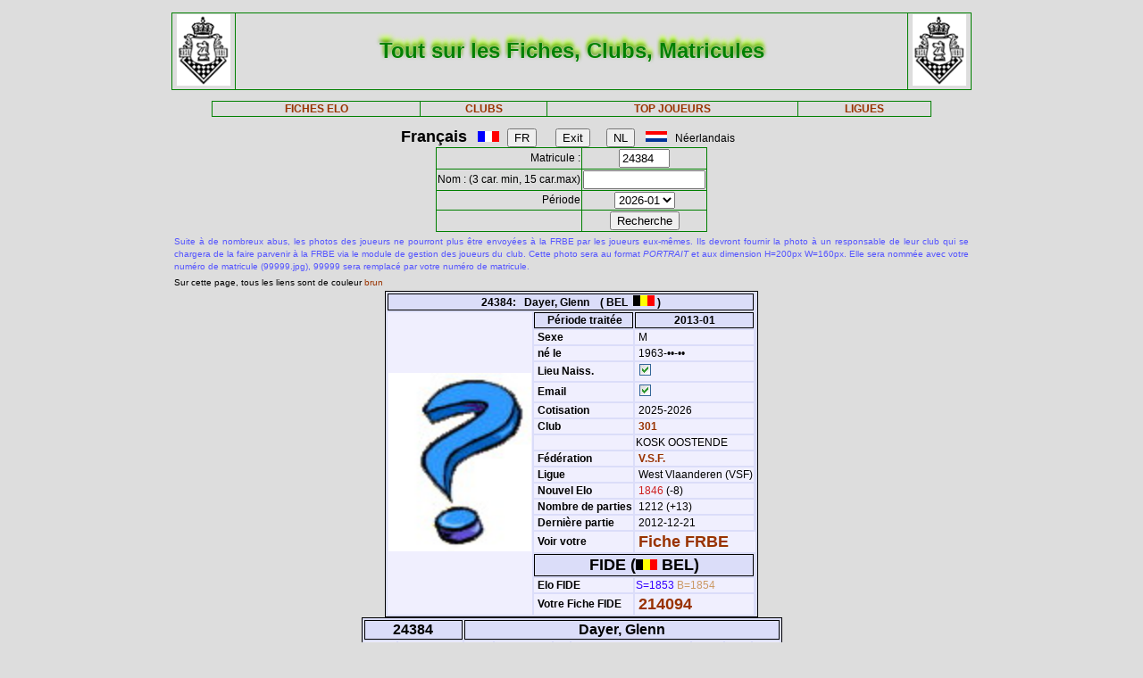

--- FILE ---
content_type: text/html; charset=iso-8889-1
request_url: http://www.frbe-kbsb.be/sites/manager/GestionFICHES/FRBE_Fiche.php?matricule=24384&periode=201301
body_size: 18494
content:
<!DOCTYPE html> 
<html lang="fr">
<Head>
 
<META name="Author" content="Georges Marchal">
<META name="keywords" content="chess, rating, elo, belgium, FRBE, KBSB, FEFB, VSF">
<META name="keywords" lang="fr" content="echecs, classement, elo, belgique, FRBE, KBSB, FEFB,VSF">
<META name="keywords" lang="nl" content="schaak, elo, belgie, KBSB, FEFB, VSF">
<meta http-equiv="Content-Type" content="text/html; charset=iso-8859-1">

<title>Fiches FRBE</Title>
<link href="../css/PM_Gestion.css" title="FRBE.css" rel="stylesheet" type="text/css">

</Head>
<Body>
<br>	

<table class='table1' align='center' width='70%'>
<tr>
	<td width='8%'><a href='/'><img width=60 height=80 alt='FRBE' src='../logos/Logo FRBE.png'></a></td>
	<td><h1>Tout sur les Fiches, Clubs, Matricules</h1></td>
	<td width='8%'><a href='/'><img width=60 height=80 alt='FRBE' src='../logos/Logo FRBE.png'></a> </td>
</tr>
</table>

<p>
	
<table  class='table1' align='center' width="63%">
	<tr>
		<th><a href="FRBE_Fiche.php">FICHES ELO </a></th>
    <!-- 20241029 - club link behouden aub - contact Steven Bellens -->
    <th><a href="FRBE_Club.php">CLUBS </a></th>
		<!--th><a href="https://blog.frbe-kbsb-ksb.be/fr/manager-de-club-vue-du-public/" target="_blank">CLUBS</a></th-->
		<th><a href="FRBE_TopJoueurs.php">TOP JOUEURS</a></th>
		<th><a href="FRBE_Ligue.php" target='_blank'>LIGUES </a></th>
	</tr>
</table>

<p>
<script language="javascript" src="../js/FRBE_functions.js"></script>
<script src="https://cdn.jsdelivr.net/npm/whatwg-fetch@3.0.0/dist/fetch.umd.min.js"></script>
<script src="https://cdn.jsdelivr.net/npm/chart.js@2.9.3/dist/Chart.min.js"></script>

<div align="center">
  <form method="post">
    <font size='+1'><b>Fran&ccedil;ais</b></font> &nbsp;&nbsp;
    <img src='../Flags/fra.gif'>&nbsp;&nbsp;
    <input name='FR'   type="submit" value='FR'>  &nbsp;&nbsp;&nbsp;&nbsp;&nbsp;
    <input name='Exit' type="submit" value="Exit">&nbsp;&nbsp;&nbsp;&nbsp;&nbsp;
    <input name='NL'   type="submit" value='NL'>  &nbsp;&nbsp;
    <img src='../Flags/ned.gif'>&nbsp;&nbsp;
    N&eacute;erlandais &nbsp;&nbsp;
  </form>
</div>

<div align='center'>
  <form action="/sites/manager/GestionFICHES/FRBE_Fiche.php" method="post" onSubmit="return validateform(this);">
    <table class='table1' align='center'>
      <tr>
        <td align='right'>Matricule :</td>
        <td><input type="text" name="matricule" size="5" autocomplete="off" 
					onChange="return validatemat(this.form);"
                   	value="24384"></td>
      </tr>
      <tr>
        <td align='right'>Nom : (3 car. min, 15 car.max)</td>
        <td><input type="text" name="nom" size="15" autocomplete="off" 
					onChange="return validatename(this.form);"
                   value=""></td>
      </tr>
      <tr>
        <td align=right>Période </td>
        <td><select name="periode">

          <option value=202601>2026-01</option>
<option value=202510>2025-10</option>
<option value=202507>2025-07</option>
<option value=202504>2025-04</option>
<option value=202501>2025-01</option>
<option value=202410>2024-10</option>
<option value=202407>2024-07</option>
<option value=202404>2024-04</option>
<option value=202401>2024-01</option>
<option value=202310>2023-10</option>
<option value=202307>2023-07</option>
<option value=202304>2023-04</option>
<option value=202301>2023-01</option>
<option value=202210>2022-10</option>
<option value=202207>2022-07</option>
<option value=202204>2022-04</option>
<option value=202201>2022-01</option>
<option value=202110>2021-10</option>
<option value=202107>2021-07</option>
<option value=202104>2021-04</option>
<option value=202101>2021-01</option>
<option value=202010>2020-10</option>
<option value=202007>2020-07</option>
<option value=202004>2020-04</option>
<option value=202001>2020-01</option>
<option value=201910>2019-10</option>
<option value=201907>2019-07</option>
<option value=201904>2019-04</option>
<option value=201901>2019-01</option>
<option value=201810>2018-10</option>
<option value=201807>2018-07</option>
<option value=201804>2018-04</option>
<option value=201801>2018-01</option>
<option value=201710>2017-10</option>
<option value=201707>2017-07</option>
<option value=201704>2017-04</option>
<option value=201701>2017-01</option>
<option value=201610>2016-10</option>
<option value=201607>2016-07</option>
<option value=201604>2016-04</option>
<option value=201601>2016-01</option>
<option value=201510>2015-10</option>
<option value=201507>2015-07</option>
<option value=201504>2015-04</option>
<option value=201501>2015-01</option>
        </select>
        </td>
      </tr>
      <tr>
        <td>&nbsp;</td>
        <td>
          <input type="submit" value=Recherche name="Recherche">
        </td>
      </tr>
    </table>
  </form>
</div>

<table align='center' width='70%'>
    <tr>
  	<td align='justify'><font color='5555ff' size='-2'>
  	
    Suite à de nombreux abus, les photos des joueurs ne pourront plus être envoyées à la FRBE par les joueurs eux-mêmes.
	Ils devront fournir la photo à un responsable de leur club qui se chargera de la faire parvenir à la FRBE via le module de gestion des joueurs du club.
	Cette photo sera au format <i>PORTRAIT</i> et aux dimension H=200px W=160px.
	Elle sera nommée avec votre numéro de matricule (99999.jpg), 99999 sera remplacé par votre numéro de matricule. 	</font>
</td></tr>

  <tr>
    <td><font size='-2'>
      Sur cette page, tous les liens sont de couleur <font color='#993300'>brun</font>	</font></td>
  </tr>
</table>


<table class='table3' align='center'>
<tr><th colspan='3' bgcolor='#FDFFDD'>24384:&nbsp;&nbsp;&nbsp;Dayer, Glenn&nbsp;&nbsp;&nbsp;&nbsp;( BEL&nbsp;&nbsp;<img src='../Flags/bel.gif'> )</th></tr>
<tr><td rowspan='20'><img src='../Pic/nopic.jpg' width='160' height='200'></td>
<th>&nbsp;<b>Période traitée</b></th><th>2013-01</th></tr>
<tr><td>&nbsp;<b>Sexe</b></td><td>&nbsp;M</td></tr>
<tr><td>&nbsp;<b>né le</b></td><td>&nbsp;1963-&bull;&bull;-&bull;&bull;</td></tr>
<tr><td>&nbsp;<b>Lieu Naiss.</b></td><td>&nbsp;<img src='coche_on.gif'></td></tr>
<tr><td>&nbsp;<b>Email</b></td><td>&nbsp;<img src='coche_on.gif'></td></tr>
<tr><td>&nbsp;<b>Cotisation</b></td><td>&nbsp;2025-2026</td></tr>
<tr><td>&nbsp;<b>Club</b></td><td><a href='FRBE_Club.php?club=301' target=_blank>&nbsp;301</a></td><tr><td>&nbsp;</td><td>KOSK OOSTENDE</td></tr>
<tr><td>&nbsp;<b>Fédération</b></td><td>&nbsp;<a href=https://www.vlaamseschaakfederatie.be/ target='_blank' >V.S.F.</a></td></tr>
<tr><td>&nbsp;<b>Ligue</b></td><td>&nbsp;West Vlaanderen (VSF)</td></tr>
<tr><td>&nbsp;<b>Nouvel Elo</b></td><td><font color='#CE2020'>&nbsp;1846</font> (-8)</td></tr>
<tr><td>&nbsp;<b>Nombre de parties</b></td ><td>&nbsp;1212&nbsp;(+13)</td></tr>
<tr><td>&nbsp;<b>Dernière partie</b></td><td>&nbsp;2012-12-21</td></tr>
<tr><td>&nbsp;<b>Voir votre</b></td><td colspan=2>&nbsp;<font size='+1'><a href='FRBE_Indiv.php?mat=24384&nom=Dayer%2C+Glenn&per=201301' target=_blank>Fiche FRBE</a></font></td></tr>
<tr><th colspan=2><font size='+1'>FIDE (<img src='../Flags/bel.gif'> BEL)</font></th></tr>
<tr><td>&nbsp;<b>Elo FIDE</b></td><td><font color='#3300FF'> S=1853</font> <font color='#CC9966'> B=1854</font> <tr><td>&nbsp;<b>Votre Fiche FIDE</b></td><td>&nbsp;<font size='+1'><a href='http://ratings.fide.com/profile/214094/chart' target='_blank'>214094</a></font>
</td></tr>
</table>

		    <table class='table4' align='center'>
		    	<tr>
            <th colspan='2'>24384</th>
            <th colspan='7'>Dayer, Glenn</th>
          </tr>
  <tr>
    <td><font size='2'><b>&nbsp;Part.</b></font></td>
    <td><font size='2'><b>&nbsp;Date</b></font></td>
    <td><font size='2'><b>&nbsp;exp.</b></font></td>
    <td><font size='2'><b>&nbsp;matricule</b></font></td>
    <td><font size='2'><b>&nbsp;&nbsp;     </b></font></td>
    <td><font size='2'><b>&nbsp;Nom Prénom</b></font></td>
    <td><font size='2'><b>&nbsp;Club</b></font></td>
    <td><font size='2'><b>&nbsp;rés.</b></font></td>
    <td align='right'><font size='2'><b>&nbsp;Elo </b></font></td>
  </tr>

    <tr>
	<td align='right'>&nbsp;1200&nbsp;</td>
	<td>&nbsp;2012-09-23&nbsp;</td>
	<td>&nbsp;<i>ICN</i>&nbsp;</td>
	<td><a href="/sites/manager/GestionFICHES/FRBE_Fiche.php?matricule=36986&periode=201301">&nbsp;36986</a></td>
	<td><a href="#" onmouseover="hdl=window.open('FRBE_PhotoPopup.php?&../Pic/FRBE/3/36986.jpg','photopopup','width=200,height=200,directories=no,location=no,menubar=no,scrollbars=no,status=no,toolbar=no,resizable=no,screenx=150,screeny=150'); return false" onMouseOut="hdl.close(); return true"><img src=../Pic/FRBE/3/36986.jpg border='0' width='16' height='20'></a></td>
	<td>&nbsp;Comhaire, Cédric</td>
	<td><a href="FRBE_Club.php?club=244">&nbsp;244</a></td>
	<td align='right'>1&nbsp;</td>
	<td align='right'>1823</td>
</tr>
<tr>
	<td align='right'>&nbsp;1201&nbsp;</td>
	<td>&nbsp;2012-10-07&nbsp;</td>
	<td>&nbsp;<i>ICN</i>&nbsp;</td>
	<td><a href="/sites/manager/GestionFICHES/FRBE_Fiche.php?matricule=52361&periode=201301">&nbsp;52361</a></td>
	<td><a href="#" onmouseover="hdl=window.open('FRBE_PhotoPopup.php?&../Pic/FRBE/5/52361.jpg','photopopup','width=200,height=200,directories=no,location=no,menubar=no,scrollbars=no,status=no,toolbar=no,resizable=no,screenx=150,screeny=150'); return false" onMouseOut="hdl.close(); return true"><img src=../Pic/FRBE/5/52361.jpg border='0' width='16' height='20'></a></td>
	<td>&nbsp;Hertele, Stijn</td>
	<td><a href="FRBE_Club.php?club=472">&nbsp;472</a></td>
	<td align='right'>0&nbsp;</td>
	<td align='right'>1978</td>
</tr>
<tr>
	<td align='right'>&nbsp;1202&nbsp;</td>
	<td>&nbsp;2012-10-21&nbsp;</td>
	<td>&nbsp;<i>ICN</i>&nbsp;</td>
	<td><a href="/sites/manager/GestionFICHES/FRBE_Fiche.php?matricule=35734&periode=201301">&nbsp;35734</a></td>
	<td><img src=../Pic/spacepic.jpg  border=0 width=16 height=20></td>
	<td>&nbsp;Rogiers, Sander</td>
	<td><a href="FRBE_Club.php?club=362">&nbsp;362</a></td>
	<td align='right'>1&nbsp;</td>
	<td align='right'>1880</td>
</tr>
<tr>
	<td align='right'>&nbsp;1203&nbsp;</td>
	<td>&nbsp;2012-11-18&nbsp;</td>
	<td>&nbsp;<i>ICN</i>&nbsp;</td>
	<td><a href="/sites/manager/GestionFICHES/FRBE_Fiche.php?matricule=24988&periode=201301">&nbsp;24988</a></td>
	<td><a href="#" onmouseover="hdl=window.open('FRBE_PhotoPopup.php?&../Pic/FRBE/2/24988.jpg','photopopup','width=200,height=200,directories=no,location=no,menubar=no,scrollbars=no,status=no,toolbar=no,resizable=no,screenx=150,screeny=150'); return false" onMouseOut="hdl.close(); return true"><img src=../Pic/FRBE/2/24988.jpg border='0' width='16' height='20'></a></td>
	<td>&nbsp;Van Hoecke, Elena</td>
	<td><a href="FRBE_Club.php?club=401">&nbsp;401</a></td>
	<td align='right'>0&nbsp;</td>
	<td align='right'>1821</td>
</tr>
<tr>
	<td align='right'>&nbsp;1204&nbsp;</td>
	<td>&nbsp;2012-12-02&nbsp;</td>
	<td>&nbsp;<i>ICN</i>&nbsp;</td>
	<td><a href="/sites/manager/GestionFICHES/FRBE_Fiche.php?matricule=38911&periode=201301">&nbsp;38911</a></td>
	<td><a href="#" onmouseover="hdl=window.open('FRBE_PhotoPopup.php?&../Pic/FRBE/3/38911.jpg','photopopup','width=200,height=200,directories=no,location=no,menubar=no,scrollbars=no,status=no,toolbar=no,resizable=no,screenx=150,screeny=150'); return false" onMouseOut="hdl.close(); return true"><img src=../Pic/FRBE/3/38911.jpg border='0' width='16' height='20'></a></td>
	<td>&nbsp;Buysse, Jakob</td>
	<td><a href="FRBE_Club.php?club=422">&nbsp;422</a></td>
	<td align='right'>0&nbsp;</td>
	<td align='right'>1925</td>
</tr>
<tr>
	<td align='right'>&nbsp;1205&nbsp;</td>
	<td>&nbsp;2012-12-16&nbsp;</td>
	<td>&nbsp;<i>ICN</i>&nbsp;</td>
	<td><a href="/sites/manager/GestionFICHES/FRBE_Fiche.php?matricule=10880&periode=201301">&nbsp;10880</a></td>
	<td><img src=../Pic/spacepic.jpg  border=0 width=16 height=20></td>
	<td>&nbsp;Vandenbussche, Johan</td>
	<td><a href="FRBE_Club.php?club=340">&nbsp;340</a></td>
	<td align='right'>1&nbsp;</td>
	<td align='right'>1843</td>
</tr>
<tr>
	<td align='right'>&nbsp;1206&nbsp;</td>
	<td>&nbsp;2012-12-21&nbsp;</td>
	<td>&nbsp;301&nbsp;</td>
	<td><a href="/sites/manager/GestionFICHES/FRBE_Fiche.php?matricule=22764&periode=201301">&nbsp;22764</a></td>
	<td><a href="#" onmouseover="hdl=window.open('FRBE_PhotoPopup.php?&../Pic/FRBE/2/22764.jpg','photopopup','width=200,height=200,directories=no,location=no,menubar=no,scrollbars=no,status=no,toolbar=no,resizable=no,screenx=150,screeny=150'); return false" onMouseOut="hdl.close(); return true"><img src=../Pic/FRBE/2/22764.jpg border='0' width='16' height='20'></a></td>
	<td>&nbsp;Peeren, Yen</td>
	<td><a href="FRBE_Club.php?club=301">&nbsp;301</a></td>
	<td align='right'>0&nbsp;</td>
	<td align='right'>2167</td>
</tr>
<tr>
	<td align='right'>&nbsp;1207&nbsp;</td>
	<td>&nbsp;2012-12-21&nbsp;</td>
	<td>&nbsp;301&nbsp;</td>
	<td><a href="/sites/manager/GestionFICHES/FRBE_Fiche.php?matricule=30805&periode=201301">&nbsp;30805</a></td>
	<td><img src=../Pic/spacepic.jpg  border=0 width=16 height=20></td>
	<td>&nbsp;Cocquyt, Tijs</td>
	<td><a href="FRBE_Club.php?club=301">&nbsp;301</a></td>
	<td align='right'>0&nbsp;</td>
	<td align='right'>2060</td>
</tr>
<tr>
	<td align='right'>&nbsp;1208&nbsp;</td>
	<td>&nbsp;2012-12-21&nbsp;</td>
	<td>&nbsp;301&nbsp;</td>
	<td><a href="/sites/manager/GestionFICHES/FRBE_Fiche.php?matricule=28436&periode=201301">&nbsp;28436</a></td>
	<td><a href="#" onmouseover="hdl=window.open('FRBE_PhotoPopup.php?&../Pic/FRBE/2/28436.jpg','photopopup','width=200,height=200,directories=no,location=no,menubar=no,scrollbars=no,status=no,toolbar=no,resizable=no,screenx=150,screeny=150'); return false" onMouseOut="hdl.close(); return true"><img src=../Pic/FRBE/2/28436.jpg border='0' width='16' height='20'></a></td>
	<td>&nbsp;Decrop, Benjamin</td>
	<td><a href="FRBE_Club.php?club=301">&nbsp;301</a></td>
	<td align='right'>½&nbsp;</td>
	<td align='right'>1899</td>
</tr>
<tr>
	<td align='right'>&nbsp;1209&nbsp;</td>
	<td>&nbsp;2012-12-21&nbsp;</td>
	<td>&nbsp;301&nbsp;</td>
	<td><a href="/sites/manager/GestionFICHES/FRBE_Fiche.php?matricule=45608&periode=201301">&nbsp;45608</a></td>
	<td><a href="#" onmouseover="hdl=window.open('FRBE_PhotoPopup.php?&../Pic/FRBE/4/45608.jpg','photopopup','width=200,height=200,directories=no,location=no,menubar=no,scrollbars=no,status=no,toolbar=no,resizable=no,screenx=150,screeny=150'); return false" onMouseOut="hdl.close(); return true"><img src=../Pic/FRBE/4/45608.jpg border='0' width='16' height='20'></a></td>
	<td>&nbsp;Decrop, Ruben</td>
	<td><a href="FRBE_Club.php?club=301">&nbsp;301</a></td>
	<td align='right'>0&nbsp;</td>
	<td align='right'>2142</td>
</tr>
<tr>
	<td align='right'>&nbsp;1210&nbsp;</td>
	<td>&nbsp;2012-12-21&nbsp;</td>
	<td>&nbsp;301&nbsp;</td>
	<td><a href="/sites/manager/GestionFICHES/FRBE_Fiche.php?matricule=50512&periode=201301">&nbsp;50512</a></td>
	<td><img src=../Pic/spacepic.jpg  border=0 width=16 height=20></td>
	<td>&nbsp;Skuka, Hekuran</td>
	<td><a href="FRBE_Club.php?club=301">&nbsp;301</a></td>
	<td align='right'>0&nbsp;</td>
	<td align='right'>1875</td>
</tr>
<tr>
	<td align='right'>&nbsp;1211&nbsp;</td>
	<td>&nbsp;2012-12-21&nbsp;</td>
	<td>&nbsp;301&nbsp;</td>
	<td><a href="/sites/manager/GestionFICHES/FRBE_Fiche.php?matricule=11868&periode=201301">&nbsp;11868</a></td>
	<td><img src=../Pic/spacepic.jpg  border=0 width=16 height=20></td>
	<td>&nbsp;Verstraete, Michael</td>
	<td><a href="FRBE_Club.php?club=301">&nbsp;301</a></td>
	<td align='right'>1&nbsp;</td>
	<td align='right'>1774</td>
</tr>
<tr>
	<td align='right'>&nbsp;1212&nbsp;</td>
	<td>&nbsp;2012-12-21&nbsp;</td>
	<td>&nbsp;301&nbsp;</td>
	<td><a href="/sites/manager/GestionFICHES/FRBE_Fiche.php?matricule=39195&periode=201301">&nbsp;39195</a></td>
	<td><img src=../Pic/spacepic.jpg  border=0 width=16 height=20></td>
	<td>&nbsp;De Baenst, Bruno</td>
	<td><a href="FRBE_Club.php?club=301">&nbsp;301</a></td>
	<td align='right'>0&nbsp;</td>
	<td align='right'>2205</td>
</tr>
<tr>
	<td align='right'><b>13&nbsp;</b></td>
	<td>              <b>&nbsp;      </b></td>
	<td>              <b>&nbsp;      </b></td>
	<td>              <b>&nbsp;      </b></td>
	<td>              <b>&nbsp;      </b></td>
	<td>              <b>&nbsp;      </b></td>
	<td>              <b>&nbsp;      </b></td>
	<td align='right'><b>4.5&nbsp;</b></td>
	<td align='right'><b>1953      </b></td>
</tr>
</table>
<div style="padding: 2% 10% 2% 10%">
<canvas style="background-color: #f0effe" id="myChart" width="800" height="350"></canvas>
<div>
<br>
<script>
window.onload= function() {
var ctx = document.getElementById('myChart').getContext('2d');
var chart = new Chart(ctx, {
	type: 'bar',
	data: {
		datasets: [{
			backgroundColor: 'rgba(85, 127, 255, 1)',
			borderColor: 'black',
			barThickness: 10,
			borderWidth: 1
		}]
	},
	options: {
		legend: {
			display: false
		},
		title: {
			fontSize: 20,
			fontColor: 'red',
			text: 'ELO Rating',
			display: true
		},
		scales: {
			yAxes: [{
				ticks: {
					fontSize: 10,
					fontColor:'black',
					suggestedMax: 1800,
					suggestedMin: 1400
				}
			}],
			xAxes: [{
				ticks: {
					fontSize: 10,
					fontColor:'black'
				}
			}]
		}
	}
});
	  window.fetch('https://www.frbe-kbsb.be/sites/manager/GestionFICHES/api/api_be.php/24384') 
	  .then(response => response.json())
	  .then(data => {
		if(data.ratings.length > 0) {
			min = Math.min(...data.ratings);
			max = Math.max(...data.ratings);
			chart.data.labels = data.periods.map(a => a.substring(0,4) + '-' + a.substring(4, 6));
			chart.data.datasets[0].data = data.ratings;
			chart.options.title.text = "ELO min: " + min + " - ELO max: " + max;
			chart.options.scales.yAxes[0].ticks.suggestedMin = min-5;
			chart.options.scales.yAxes[0].ticks.suggestedMax = max+5;
			chart.update();
		}
	});
};
</script>
<blockquote>
  <form action="/sites/manager/GestionFICHES/FRBE_Fiche.php" method="post">
    <input type="submit" value="Retour">
  </form>
</blockquote>
  

<blockquote>
<table class='table2' align='left'>
<tr><td align='right'>Page :</td>
	<td>29-01-2026 06:20:02</td></tr>
<tr><td align='right'>Player:</td>
	<td>2026-01</td></tr>
<tr><td align='right'>CheckList:</td>
	<td>2026-01</td></tr>

<tr><td align='right'>FRBE_Fiche.php:</td>
	<td>11-01-2025 12:29:35</td></tr>
<tr><th colspan='2' align='center'>&nbsp;</th></tr>
<tr><th colspan='2' align='center'>par GMA (pour la FRBE) </th></tr>
</table>
</blockquote>	

</body>
</HTML>
